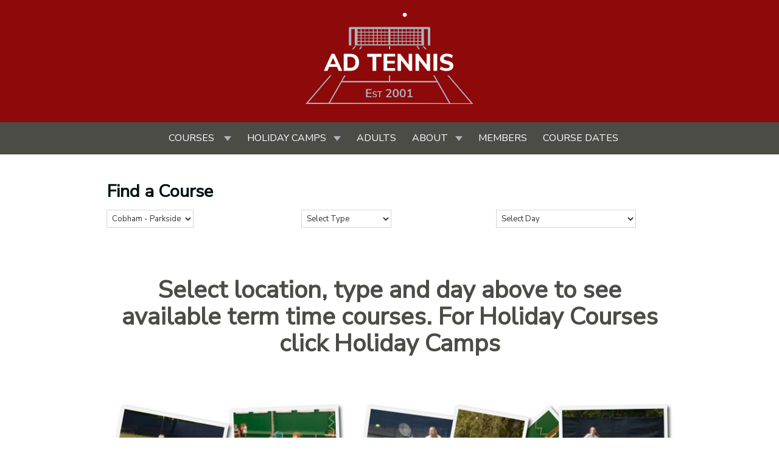

--- FILE ---
content_type: text/html; charset=UTF-8
request_url: https://adtennis.com/coursefinder.php?c=Cobham%20-%20Parkside
body_size: 3416
content:
<!DOCTYPE html PUBLIC "-//W3C//DTD XHTML 1.0 Transitional//EN"
"http://www.w3.org/TR/xhtml1/DTD/xhtml1-transitional.dtd">

<!-- bj906nrm7nk9iua27e367u5u67 -->

<html xmlns="http://www.w3.org/1999/xhtml">
<head>
<title>AD Tennis - Coaching and Courses in Cobham and Lightwater, Surrey</title>
<meta name="description" content="AD Tennis provides Tennis coaching courses at tennis clubs Cobham and Lightwater, Surrey. Pre-School, Junior, Mini tennis, Adult and Performance Tennis instruction. LTA Coaches, Wimbledon, Walton on Thames, Weybridge Esher" />
<link rel="stylesheet" type="text/css" href="//netdna.bootstrapcdn.com/bootstrap/3.1.1/css/bootstrap.min.css" />
<link href="https://fonts.googleapis.com/css?family=Nunito+Sans" rel="stylesheet"> 
<link rel="stylesheet" type="text/css" href="/style3.css"/>


<link rel="apple-touch-icon" sizes="180x180" href="/apple-touch-icon.png">
<link rel="icon" type="image/png" sizes="32x32" href="/favicon-32x32.png">
<link rel="icon" type="image/png" sizes="16x16" href="/favicon-16x16.png">
<link rel="manifest" href="/site.webmanifest">
<link rel="mask-icon" href="/safari-pinned-tab.svg" color="#8e0909">
<meta name="msapplication-TileColor" content="#ffffff">
<meta name="theme-color" content="#8e0909">
<meta name="viewport" content="width=device-width, initial-scale=1">

<meta name="google-site-verification" content="Um2djqPua9noIVSRSdMPE4EYV6YKqOQBYZBL3GL1VAs" />

<script src="/admin/resources/scripts/jquery-1.3.2.min.js"></script>
	<script type="text/javascript" src="/admin/resources/scripts/jquery.form-validation-and-hints.js"></script>
<script src="js/jquery-1.8.3.min.js"></script>
		<!--[if !IE 7]>
	<style type="text/css">
		#wrap {display:table;height:100%}
	</style>
<![endif]-->

<!-- Internet Explorer .png-fix -->

		<!--[if IE 6]>
			<script type="text/javascript" src="admin/resources/scripts/DD_belatedPNG_0.0.7a.js"></script>
			<script type="text/javascript">
				DD_belatedPNG.fix('.png_bg, img, li');
			</script>
		<![endif]-->

<script type="text/javascript">

  var _gaq = _gaq || [];
  _gaq.push(['_setAccount', 'UA-827669-17']);
  _gaq.push(['_trackPageview']);

  (function() {
    var ga = document.createElement('script'); ga.type = 'text/javascript'; ga.async = true;
    ga.src = ('https:' == document.location.protocol ? 'https://ssl' : 'http://www') + '.google-analytics.com/ga.js';
    var s = document.getElementsByTagName('script')[0]; s.parentNode.insertBefore(ga, s);
  })();

</script>
</head>

<body>


<div class="row demo-row header">
				<div class="col-xs-12">
		<a href="/"><img src="/resources/images/logo3.png" id="logo" alt="Tennis in Surrey - AD Tennis"/></a>
		</div>
		
    <div class="col-xs-12 no-padding">

<nav class="navbar navbar-inverse" role="navigation">
            <div class="navbar-collapse" id="navbar-collapse-01">
              <ul class="nav navbar-nav navbar-left">           
                
                <li class="dropdown">
                  <a href="#" class="dropdown-toggle" data-toggle="dropdown">Courses <b class="caret"></b></a>
                  <span class="dropdown-arrow"></span>
                  <ul class="dropdown-menu">
                    <!--<li><a href="/coursefinder.php?c=Cobham">Cobham - Reeds</a></li>-->
                    <li><a href="/coursefinder.php?c=Cobham - Parkside">Cobham - Parkside</a></li>
                    <li><a href="/coursefinder.php?c=Lightwater">Lightwater</a></li>
                    <li class="divider"></li>
                    <li><a href="/adults.php">Adults</a></li>
                    <li><a href="/coursefinder.php?c=Schools">Schools</a></li>
                   
                    
                  </ul>
                </li>
                <li class="dropdown">
                  <a href="#" class="dropdown-toggle" data-toggle="dropdown">Holiday Camps<b class="caret"></b></a>
                  <span class="dropdown-arrow"></span>
                  <ul class="dropdown-menu">
                    <!--<li><a href="/holidaycourses.php?c=C">Cobham - Reeds</a></li>-->
                    <li><a href="/holidaycourses.php?c=CP">Cobham - Parkside</a></li>
                    <li><a href="/holidaycourses.php?c=L">Lightwater</a></li>
                    <li><a href="/holidaycourses.php?c=P">Performance</a></li>
                  </ul>
                </li>
                <li class="hidden-sm"><a href="/adults.php">Adults</a></li>
                <li class="dropdown">
                  <a href="#" class="dropdown-toggle" data-toggle="dropdown">About<b class="caret"></b></a>
                  <span class="dropdown-arrow"></span>
                  <ul class="dropdown-menu">
                    <li><a href="/about.php">About Us</a></li>
                    <li><a href="/coaches.php">Coaches</a></li>
                    <li><a href="/contact.php">Contact Us</a></li>
                  </ul>
                </li>
                <li><a href="/members/">Members</a></li>
                <li><a href="/coursedates.php">Course Dates</a></li>
               </ul>
            </div><!-- /.navbar-collapse -->
          </nav><!-- /navbar -->
        </div>
	</div>          
	
	
<!--          
<ul id="menu">
<li style="margin:0;"><a href="/coursefinder.php" class="current">Courses</a></li>
<li><a href="/holidaycourses.php" class="">Holiday Camps</a></li>
<li><a href="/adults.php" class="">Adults</a></li>
<li><a href="/about.php" class="">About</a></li>
<li><a href="/coursedates.php" class="">Course Dates</a></li>
<li><a href="/contact.php" class="">Contact Us</a></li>
</ul>
-->


<div class="container">

<div class="row demo-row">
		
		<div class="col-xs-12">
<h4>Find a Course</h4>
<div id="selectorwrapper">
		<form action="" method="get" class="row">
			<div class="col-xs-12 col-sm-4">
			<select id="loc" name="loc" class="select-block" value="Cobham - Parkside">
				<option value="All">Select Location</option>
				<!--<option value="Cobham" >Cobham - Reeds</option>-->
				<option value="Cobham - Parkside" selected="selected">Cobham - Parkside</option>
				<option value="Lightwater" >Lightwater</option>
				<!--<option value="Heathfield" >Heathfield School</option>-->
				<option value="Schools" >Schools</option>
			</select>
			</div>
			<div class="col-xs-12 col-sm-4">
			<select id="type" name="type" class="select-block">
				<option value="All">Select Type</option>
				<option value="Pre-School">Pre-School Tennis</option>
				<option value="Mini Tennis">Mini Tennis</option>
				<option value="Junior Tennis">Junior Tennis</option>
				<option value="Performance">Performance Tennis</option>
				<option value="Adult">Adult Tennis</option>
			</select>
			</div>
			<div class="col-xs-12 col-sm-4">
			<select id="day" name="day" class="select-block">
				<option value="All">Select Day</option>
				<option value=""><-- Select Location and Type First</option>
			    <!--<option value="Monday">Monday</option>
			    <option value="Tuesday">Tuesday</option>
			    <option value="Wednesday">Wednesday</option>
			    <option value="Thursday">Thursday</option>
			    <option value="Friday">Friday</option>
			    <option value="Saturday">Saturday</option>
			     <option value="Sunday">Sunday</option>-->
			</select>
			</div>
		</form>
</div>
    <div id="mainwrapper">

    <div id="main" class="clearfix">
    <div id="flash" style="display:none; text-align:center;"></div>
    <div id="results" class="update clearfix">
    <center>
    <h3>Select location, type and day above to see available term time courses.
For Holiday Courses click Holiday Camps</h3>
    </center>
    <br/><br/>
    <img src="resources/images/collage.jpg" style="max-width:100%" alt="Tennis Courses in Surrey, London M25 - Adult Tennis, Junior Tennis, Mini Tennis, Pre-School Tennis" />

    </div>

    </div>
    </div>


<script src="admin/resources/scripts/jquery.form-validation-and-hints.js" type="text/javascript"></script>
<script type="text/javascript">
		

		jQuery(document).ready(function() {
  				jQuery("a[rel*=modal]").facebox()
			})


//JQuery for fetching courses from getcourses.php with ajax when search criteria are updated
		
		$(function(){
		  $("#loc, #type").change(function(){
			
			if ($("#loc").val() == "Cobham" && $("#type").val() == "Junior Tennis") {
  $("#day option").remove();
 $("#day").append('<option value="All">Select Day</option>'); $("#day").append('<option value="Wednesday">Wednesday</option>'); $("#day").append('<option value="Saturday">Saturday</option>'); $("#day").append('<option value="Sunday">Sunday</option>');

} else if ($("#loc").val() == "Cobham" && $("#type").val() == "Adult") {
  $("#day option").remove();
$("#day").append('<option value="All">Select Day</option>');  $("#day").append('<option value="Tuesday">Tuesday</option>'); $("#day").append('<option value="Wednesday">Wednesday</option>'); $("#day").append('<option value="Thursday">Thursday</option>'); $("#day").append('<option value="Friday">Friday</option>');

} else if ($("#loc").val() == "Cobham" && $("#type").val() == "Pre-School") {
  $("#day option").remove();
$("#day").append('<option value="All">Select Day</option>'); $("#day").append('<option value="Wednesday">Wednesday</option>'); $("#day").append('<option value="Saturday">Saturday</option>'); $("#day").append('<option value="Sunday">Sunday</option>');

} else if ($("#loc").val() == "Cobham" && $("#type").val() == "Mini Tennis") {
  $("#day option").remove();
$("#day").append('<option value="All">Select Day</option>'); $("#day").append('<option value="Wednesday">Wednesday</option>'); $("#day").append('<option value="Saturday">Saturday</option>'); $("#day").append('<option value="Sunday">Sunday</option>');

} else if ($("#loc").val() == "Cobham" && $("#type").val() == "Performance") {
  $("#day option").remove();
$("#day").append('<option value="All">Select Day</option>');  $("#day").append('<option value="Monday">Monday</option>'); $("#day").append('<option value="Tuesday">Tuesday</option>'); $("#day").append('<option value="Wednesday">Wednesday</option>'); $("#day").append('<option value="Thursday">Thursday</option>'); $("#day").append('<option value="Friday">Friday</option>');

} else if ($("#loc").val() == "Cobham - Parkside" && $("#type").val() == "Junior Tennis") {
$("#day option").remove();
$("#day").append('<option value="All">Select Day</option>'); $("#day").append('<option value="Wednesday">Wednesday</option>'); $("#day").append('<option value="Saturday">Saturday</option>'); $("#day").append('<option value="Sunday">Sunday</option>');

} else if ($("#loc").val() == "Cobham - Parkside" && $("#type").val() == "Adult") {
$("#day option").remove();
$("#day").append('<option value="All">Select Day</option>');  $("#day").append('<option value="Tuesday">Tuesday</option>'); $("#day").append('<option value="Wednesday">Wednesday</option>'); $("#day").append('<option value="Thursday">Thursday</option>'); $("#day").append('<option value="Friday">Friday</option>');

} else if ($("#loc").val() == "Cobham - Parkside" && $("#type").val() == "Pre-School") {
$("#day option").remove();
$("#day").append('<option value="All">Select Day</option>'); $("#day").append('<option value="Wednesday">Wednesday</option>'); $("#day").append('<option value="Saturday">Saturday</option>'); $("#day").append('<option value="Sunday">Sunday</option>');

} else if ($("#loc").val() == "Cobham - Parkside" && $("#type").val() == "Mini Tennis") {
$("#day option").remove();
$("#day").append('<option value="All">Select Day</option>'); $("#day").append('<option value="Wednesday">Wednesday</option>'); $("#day").append('<option value="Saturday">Saturday</option>'); $("#day").append('<option value="Sunday">Sunday</option>');

} else if ($("#loc").val() == "Cobham - Parkside" && $("#type").val() == "Performance") {
$("#day option").remove();
$("#day").append('<option value="All">Select Day</option>');  $("#day").append('<option value="Saturday">Saturday</option>');

} else if ($("#loc").val() == "Lightwater" && $("#type").val() == "Junior Tennis") {
  $("#day option").remove();
$("#day").append('<option value="All">Select Day</option>'); $("#day").append('<option value="Monday">Monday</option>'); $("#day").append('<option value="Friday">Friday</option>'); $("#day").append('<option value="Saturday">Saturday</option>');

} else if ($("#loc").val() == "Lightwater" && $("#type").val() == "Adult") {
  $("#day option").remove();
$("#day").append('<option value="All">Select Day</option>'); $("#day").append('<option value="Monday">Monday</option>'); $("#day").append('<option value="Thursday">Thursday</option>');

} else if ($("#loc").val() == "Lightwater" && $("#type").val() == "Pre-School") {
  $("#day option").remove();
$("#day").append('<option value="All">Select Day</option>'); $("#day").append('<option value="Monday">Monday</option>'); $("#day").append('<option value="Friday">Friday</option>'); $("#day").append('<option value="Saturday">Saturday</option>');

} else if ($("#loc").val() == "Lightwater" && $("#type").val() == "Mini Tennis") {
  $("#day option").remove();
$("#day").append('<option value="All">Select Day</option>'); $("#day").append('<option value="Monday">Monday</option>'); $("#day").append('<option value="Friday">Friday</option>'); $("#day").append('<option value="Saturday">Saturday</option>');

} else if ($("#loc").val() == "Lightwater" && $("#type").val() == "Performance") {
  $("#day option").remove();
$("#day").append('<option value="All">Performance Courses at Cobham Reeds Only</option>');

}	else if ($("#loc").val() == "Schools" || $("#loc").val() == "Heathfield"){
	$("#day option").remove();
	$("#day").append('<option value="All">Select Day</option>'); 
}	    
		  })
		})
		
				
		$(function(){
			$( document ).ready(function(){	  
				
				$("#results").empty();
		var type = $("#type").val();
		var day = $("#day").val();
		var loc = 'Cobham - Parkside';
		var dataString = 'type='+ type + '&loc='+ loc + '&day='+ day ;


		$.ajax({
		type: "GET",
		url: "getcourses.php",
		data: dataString,
		cache: false,
		beforeSend: function(html)
		{

		$("#flash").show();
		$("#flash").html('<img src="resources/images/loading.gif" />');
		},

		success: function(html){
		$("#results").append(html);
		$("#flash").hide();
		}

		});


		return false;
				
				})
		      })
		      
		      
		
		jQuery(function()
		{
		jQuery("select").change(function()
		{

		jQuery("#results").empty();
		var type = jQuery("#type").val();
		var day = jQuery("#day").val();
		var loc = jQuery("#loc").val();
		var dataString = 'type='+ type + '&loc='+ loc + '&day='+ day ;
		
		

		jQuery.ajax({
		type: "GET",
		url: "getcourses.php",
		data: dataString,
		cache: false,
		beforeSend: function(html)
		{

		jQuery("#flash").show();
		jQuery("#flash").html('<img src="resources/images/loading.gif" />');
		},

		success: function(html){
		jQuery("#results").append(html);
		jQuery("#flash").hide();
		}

		});


		return false;
		});
		});



        </script>

</div>
</div>
</div>
<footer>
<div class="container">
<div class="row">
<div class="col-xs-12">
<p>Parkside School, The Manor, Stoke D'Abernon, Cobham, Surrey, KT11 3PX | 07956 15 30 40 | <a href="mailto:info@adtennis.com">info@adtennis.com</a></p>
<h3 class="footer-title">&copy; Ad Tennis LLP</h3>
<p class=smalltext><a href="/privacy.php">Privacy Policy</a></p>
</div>
</div>
</div>
</footer>
    <script src="js/jquery-ui-1.10.3.custom.min.js"></script>
    <script src="js/jquery.ui.touch-punch.min.js"></script>
    <script src="js/bootstrap.min.js"></script>
    <script src="js/bootstrap-select.js"></script>
    <script src="js/bootstrap-switch.js"></script>
	<script type="text/javascript" src="/admin/resources/scripts/facebox.js"></script>
    <script src="js/application.js"></script>
</body>

</html>

--- FILE ---
content_type: application/x-javascript
request_url: https://adtennis.com/js/application.js
body_size: 491
content:
// Some general UI pack related JS
// Extend JS String with repeat method
String.prototype.repeat = function(num) {
  return new Array(num + 1).join(this);
};

(function($) {


  $(function() {
  
    // Custom Selects
    $("select[name='loc']").selectpicker({style: 'btn-hg btn-primary', menuStyle: 'dropdown-inverse'}).selectpicker('hide');
    $("select[name='type']").selectpicker({style: 'btn-hg btn-primary', menuStyle: 'dropdown-inverse'});
    $("select[name='day']").selectpicker({style: 'btn-hg btn-primary', menuStyle: 'dropdown-inverse'});
    
   

    // Focus state for append/prepend inputs
    $('.input-group').on('focus', '.form-control', function () {
      $(this).closest('.input-group, .form-group').addClass('focus');
    }).on('blur', '.form-control', function () {
      $(this).closest('.input-group, .form-group').removeClass('focus');
    });

    $(".btn-group").on('click', "a", function() {
      $(this).siblings().removeClass("active").end().addClass("active");
    });

    // Disable link clicks to prevent page scrolling
    $(document).on('click', 'a[href="#fakelink"]', function (e) {
      e.preventDefault();
    });

    // Switch
    $("[data-toggle='switch']").wrap('<div class="switch" />').parent().bootstrapSwitch();

    // make code pretty
    window.prettyPrint && prettyPrint();
    
  });
  
})(jQuery);